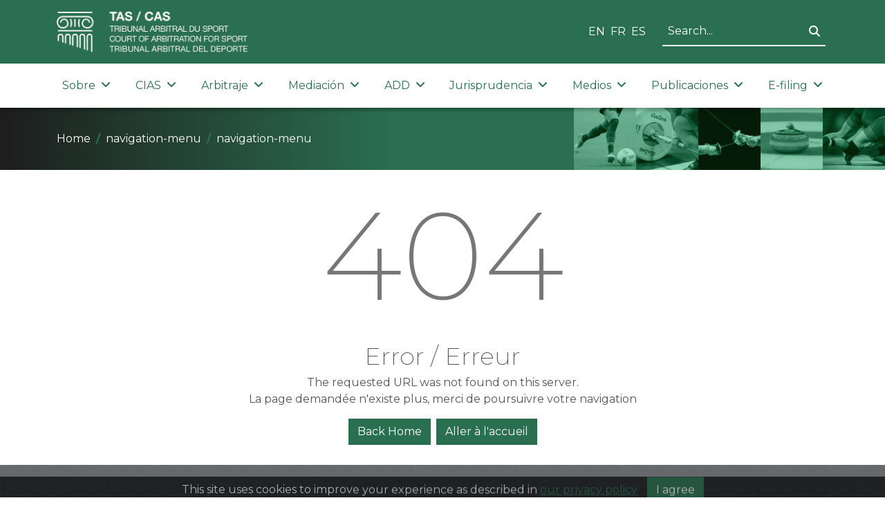

--- FILE ---
content_type: text/html; charset=utf-8
request_url: https://www.tas-cas.org/es/medios/comunicados-de-prensa/article/le-tas-reduit-la-suspension-infligee-a-ahmad-ahmad/
body_size: 5980
content:

<!DOCTYPE html>
<html lang="en">
<head>
    <title>TAS / CAS</title>

    <meta charset="utf-8" />
    <meta name="viewport" content="width=device-width, initial-scale=1.0" />
    <meta name="author" content="Arcantel SA">
    <meta name="description" content="The CAS (Court of Arbitration for Sport) is an independent institution, based in Lausanne, involved in resolving legal disputes in the field of sport through arbitration and mediation. The CAS jurisdiction is recognized by all Olympic sports federations and many non-Olympic federations. The CAS registers more than 400 cases each year.">
    <meta name="copyright" content="Court of Arbitration for Sport, 2023. All rights reserved.">
    <meta name="robots" content="index,follow">
    <meta name="revisit-after" content="3">
    <link rel="canonical" href="https://www.tas-cas.org">
    <meta property="og:title" content="TAS / CAS" />
    <meta property="og:type" content="website" />
    <meta property="og:url" content="https:/www.tas-cas.org" />
    <meta property="og:image" content="/images/tas_logo.png" />
    <base href="/" />

    <!-- Favicon -->
    <link rel="apple-touch-icon" sizes="180x180" href="/images/favicon/apple-touch-icon.png">
    <link rel="icon" type="image/png" sizes="32x32" href="/images/favicon/favicon-32x32.png">
    <link rel="icon" type="image/png" sizes="16x16" href="/images/favicon/favicon-16x16.png">
    <link rel="manifest" href="/site.webmanifest">

    <!-- Google Analytics -->
    <script async src="https://www.googletagmanager.com/gtag/js?id=UA-7175725-1"></script>
    <script>
        window.dataLayer = window.dataLayer || [];
        function gtag() { window.dataLayer.push(arguments); }
        gtag('js', new Date());
        gtag('config', 'UA-7175725-1');
    </script>

    <!-- Matomo -->
    <script>
        var _paq = window._paq = window._paq || [];
        /* tracker methods like "setCustomDimension" should be called before "trackPageView" */
        _paq.push(['trackPageView']);
        _paq.push(['enableLinkTracking']);
        (function () {
            var u = "https://matomo.arcantel.ch/";
            _paq.push(['setTrackerUrl', u + 'matomo.php']);
            _paq.push(['setSiteId', '3']);
            var d = document, g = d.createElement('script'), s = d.getElementsByTagName('script')[0];
            g.async = true; g.src = u + 'matomo.js'; s.parentNode.insertBefore(g, s);
        })();
    </script>

    <!-- Fonts -->
    <link rel="preconnect" href="https://fonts.googleapis.com">
    <link rel="preconnect" href="https://fonts.gstatic.com" crossorigin>
    <link href="https://fonts.googleapis.com/css2?family=Montserrat:ital,wght@0,100;0,200;0,300;0,400;0,500;0,600;0,700;0,800;0,900;1,100;1,200;1,300;1,400;1,500;1,600;1,700;1,800;1,900&family=Open+Sans:ital,wght@0,300;0,400;0,500;0,600;0,700;0,800;1,300;1,400;1,500;1,600;1,700;1,800&display=swap" rel="stylesheet">

    <!-- CSS Libraries -->
    <link rel="stylesheet" href="lib/bootstrap/css/bootstrap.min.css">
    <link rel="stylesheet" href="lib/fortawesome/fontawesome-free/css/all.min.css">
    <link rel="stylesheet" href="lib/splidejs/splide/dist/css/themes/splide-default.min.css">
    <link rel="stylesheet" href="lib/bootstrap-cookie-alert/cookiealert.css">

    <!-- Blazor CSS Style generated from components -->
    <link href="TASWebsite.styles.css" rel="stylesheet" />

    <!-- CSS Arcantel -->
    <link href="css/arcantel.css?v=20231024" rel="stylesheet" />

    <!--Blazor:{"type":"server","key":{"locationHash":"77D12F14A8105320B1AAED6AE7E689DA0EC4483270A645E84079EAA0FFDF550D:0","formattedComponentKey":""},"sequence":0,"descriptor":"CfDJ8AtM5LUi8VVHv8TVrIVzHl61OULtJEMv/6DMVw2sW7CssMcZcsnZA6YCmpWbFuQmAS3H2ML583OOR\u002B\u002BXNI8nDwDKaok4xnCrwgBvpEY1PdpZjHQZUzh6/CslpogtHPud52f\u002Bz3EyrIfDeVyFuMuRgz8jbohpTwtE5DqGR83alBbdNJMC1YxMEDg6Ff3ApqAsHpDWPvm8BndM/FNcoomwDDozPyOFTp6P3IqmLdcAEmfabG20zzf8bPOcrQ3Wzyxnp\u002BaCh/4v77dEXneNsmvhdPW\u002BUhq9KwWVodMykk6sNc/sJGSD2NMvEgbGVT9uSeI1OR3PACXLJlkmqMM1NuZcprY/p6d1AmLMQlYmdduIbNZCRXrPwcOH/\u002BPFhrZH0DcbyZfTDU1OhQCkcoUF96TwakKeRd/NzORMrOTsDJWC7iNNIp4IYDBGtyFddtO04RLLr712pWwdlRViynZ8w89eNLL/mgCKQwQBBksGJcrbog5CR/HQBf5ZQrzorMWM6HrpVnxNBd0TeKyjnEEkks8tznvxEzdImkgBbH\u002Bw1sE9vpcLg\u002Bk1FLzY7zX2XSzQMMKK7vp/F8wNB4z8WwyaszD8xLk="}-->
</head>
<body>
    <!-- Hide Blazor "Attempting to reconnect to the server" message -->
    <div id="components-reconnect-modal">
        <div class="show"></div>
        <div class="failed"></div>
        <div class="rejected"></div>
    </div>

    

<!--Blazor:{"type":"server","prerenderId":"b7f38cba78794eebb9cbdf0560448a16","key":{"locationHash":"85F28B4E6AF1AC5E081403724D11E7AF5CFADF0A74593A9D5162CE92AC17B61F:0","formattedComponentKey":""},"sequence":1,"descriptor":"CfDJ8AtM5LUi8VVHv8TVrIVzHl4PB05YDf6dAU3b1BNicHQFIPBf1y03AtViohJw//V7KnhIG0DejXgp4neqnS0W0oEUHZ8GNNRXsRIS\u002BguPaxUaoNGwvpAR8VNgFO3EM\u002Bx6ltmoz56LhHqRvsh8HaJAVQqe9gxDUiePFzJ5r3\u002BY1/fO2GZXC5mj1me5xGY5cyD/RvdyEYe0ngDtqt5CNwgmtnbmpnNbBYzMKZ1BPR3XnIUYdZ3uP5RG36\u002B/ndwoK08Bf/A9HBJWdCvo7P2bpRMFxLRsf\u002BBeZQVUle8bxl6wlu0xOrqaViDrp\u002BBRNfZylsXlMivxtRrJtNcGARxKKVtMFssgUMorl4C7S2ul4CilD2sq\u002B/EwpiFEQpLUEaASCc43RFfMEaJmjGzO\u002BCZUIfI63\u002BMqihov5irDvNIDF/CpvixpFkdbSKMHUV69oqiHiGPGb/JeswhWiYGEkr1CqzMC0i6vMAGb3lCTFoN/haGUf0qCpwiCp\u002BLeYfwri4iMzEkhhQ34jZCxE93301rOAi29ORZMgHkJWtzt3bh2QOg7B65WSMMRaj/WEdY4zEErCoe0Kk9andieKBejgk6pFgsyNalM7mcT7MeDbrBlovJmE5yJJkh/s5GLweNKtZmnfpiHjgPd7CgCNJ3kLEzkpZc/sXva3KG0wFAzYy95O4uP\u002BLkMUiCB2kq2TrKypksbFIqf/Q=="}-->


<div id=""><header class="header"><div class="logo-header"><div class="container"><div class="row"><div class="col-lg-6 col-12 d-flex align-items-center justify-content-between"><a href="/"><img src="./images/tas_logo.png" class="tas-logo" alt="TAS official logo"></a>
                        <button class="navbar-toggle-button d-lg-none" type="button" data-bs-toggle="collapse" data-bs-target="#navbar-collapse-main-area" aria-controls="navbar-collapse-main-area" aria-expanded="false" aria-label="Toggle navigation"><i class="fa-solid fa-bars fa-2x"></i></button></div>
                    <div class="col-lg-6 d-none d-lg-flex align-items-center justify-content-end"><div class="me-4"><span class="language-selector" b-rnkt5zxn0z><a href="/en" class=" me-2" b-rnkt5zxn0z>EN</a><a href="/fr" class=" me-2" b-rnkt5zxn0z>FR</a><a href="/es" class="" b-rnkt5zxn0z>ES</a></span></div>
                        <div b-8h3njt9iyk><input class="search-input" type="text" placeholder="Search..." value="" b-8h3njt9iyk />

    <button class="btn btn-link search-button" b-8h3njt9iyk><i class="fa-solid fa-search" b-8h3njt9iyk></i></button></div>

<div class="modal fade" tabindex="-1" aria-labelledby="searchResultModal" role="dialog" style="z-index: 1100;" b-ey4wyyqqs6><div class="modal-dialog modal-lg" role="document" b-ey4wyyqqs6><div class="modal-content" b-ey4wyyqqs6><div class="modal-header" b-ey4wyyqqs6><h3 class="modal-title" b-ey4wyyqqs6><i class="fa-solid fa-search me-2" b-8h3njt9iyk></i>Search Results</h3>
                <button type="button" class="btn-close ms-0" data-dismiss="modal" aria-label="Close" b-ey4wyyqqs6></button></div>
            <div class="modal-body" b-ey4wyyqqs6><p b-8h3njt9iyk><strong b-8h3njt9iyk>No documents match the specified search terms.</strong></p>
            <span b-8h3njt9iyk>Hint :</span>
            <ul b-8h3njt9iyk><li b-8h3njt9iyk>Check the spelling of the search terms.</li>
                <li b-8h3njt9iyk>Try other words.</li>
                <li b-8h3njt9iyk>Use more general keywords.</li>
                <li b-8h3njt9iyk>Specify fewer words.</li></ul></div>
            <div class="modal-footer" b-ey4wyyqqs6><button type="button" class="btn btn-secondary" data-dismiss="modal" b-8h3njt9iyk>Close</button></div></div></div></div></div></div></div></div>
        <div><div class="nav-menu" b-81sja2safc><div class="container" b-81sja2safc><div class="navbar navbar-expand-lg" role="navigation" b-81sja2safc><div class="collapse navbar-collapse" id="navbar-collapse-main-area" b-81sja2safc><ul class="navbar-nav" b-81sja2safc><li class="nav-item dropdown " b-i2ss9rwxcd><a class="nav-link dropdown-toggle" href="#" id="navbar-dropdown-Sobre" role="button" data-bs-toggle="collapse" data-bs-target="dropdown-menu-Sobre" aria-expanded="false" b-i2ss9rwxcd>Sobre <i class="fa-solid fa-angle-down ms-1" b-i2ss9rwxcd></i></a>

            <div class="dropdown-menu sub-menu" id="dropdown-menu-Sobre" aria-labelledby="dropdown-menu-Sobre" b-i2ss9rwxcd><a href="/es/general-information/the-court" class="dropdown-item" b-i2ss9rwxcd><i class="fa-solid fa-angle-right me-3" b-i2ss9rwxcd></i>
                        El Tribunal</a><a href="/es/general-information/history" class="dropdown-item" b-i2ss9rwxcd><i class="fa-solid fa-angle-right me-3" b-i2ss9rwxcd></i>
                        Historia</a><a href="/es/general-information/how-cas-works" class="dropdown-item" b-i2ss9rwxcd><i class="fa-solid fa-angle-right me-3" b-i2ss9rwxcd></i>
                        Funcionamiento</a><a href="/es/general-information/frequently-asked-questions" class="dropdown-item" b-i2ss9rwxcd><i class="fa-solid fa-angle-right me-3" b-i2ss9rwxcd></i>
                        Preguntas frecuentes</a><a href="/es/general-information/events" class="dropdown-item" b-i2ss9rwxcd><i class="fa-solid fa-angle-right me-3" b-i2ss9rwxcd></i>
                        Eventos</a><a href="/es/general-information/team" class="dropdown-item" b-i2ss9rwxcd><i class="fa-solid fa-angle-right me-3" b-i2ss9rwxcd></i>
                        Equipo</a><a href="/es/general-information/jobs" class="dropdown-item" b-i2ss9rwxcd><i class="fa-solid fa-angle-right me-3" b-i2ss9rwxcd></i>
                        Ofertas de empleo</a><a href="/es/general-information/bank-details" class="dropdown-item" b-i2ss9rwxcd><i class="fa-solid fa-angle-right me-3" b-i2ss9rwxcd></i>
                        Datos bancarios</a></div></li><li class="nav-item dropdown " b-i2ss9rwxcd><a class="nav-link dropdown-toggle" href="#" id="navbar-dropdown-CIAS" role="button" data-bs-toggle="collapse" data-bs-target="dropdown-menu-CIAS" aria-expanded="false" b-i2ss9rwxcd>CIAS <i class="fa-solid fa-angle-down ms-1" b-i2ss9rwxcd></i></a>

            <div class="dropdown-menu sub-menu" id="dropdown-menu-CIAS" aria-labelledby="dropdown-menu-CIAS" b-i2ss9rwxcd><a href="/es/icas/governance" class="dropdown-item" b-i2ss9rwxcd><i class="fa-solid fa-angle-right me-3" b-i2ss9rwxcd></i>
                        Gobernanza</a><a href="/es/icas/members" class="dropdown-item" b-i2ss9rwxcd><i class="fa-solid fa-angle-right me-3" b-i2ss9rwxcd></i>
                        Miembros</a><a href="/es/icas/statutes" class="dropdown-item" b-i2ss9rwxcd><i class="fa-solid fa-angle-right me-3" b-i2ss9rwxcd></i>
                        Estatutos</a></div></li><li class="nav-item dropdown " b-i2ss9rwxcd><a class="nav-link dropdown-toggle" href="#" id="navbar-dropdown-Arbitraje" role="button" data-bs-toggle="collapse" data-bs-target="dropdown-menu-Arbitraje" aria-expanded="false" b-i2ss9rwxcd>Arbitraje <i class="fa-solid fa-angle-down ms-1" b-i2ss9rwxcd></i></a>

            <div class="dropdown-menu sub-menu" id="dropdown-menu-Arbitraje" aria-labelledby="dropdown-menu-Arbitraje" b-i2ss9rwxcd><a href="/es/arbitration/code-procedural-rules" class="dropdown-item" b-i2ss9rwxcd><i class="fa-solid fa-angle-right me-3" b-i2ss9rwxcd></i>
                        C&#xF3;digo: Reglamento de Procedimiento</a><a href="/es/arbitration/list-of-arbitrators-general-list" class="dropdown-item" b-i2ss9rwxcd><i class="fa-solid fa-angle-right me-3" b-i2ss9rwxcd></i>
                        Lista de &#xE1;rbitros</a><a href="/es/arbitration/arbitration-costs" class="dropdown-item" b-i2ss9rwxcd><i class="fa-solid fa-angle-right me-3" b-i2ss9rwxcd></i>
                        Costes de arbitraje</a><a href="/es/arbitration/arbitration-clauses" class="dropdown-item" b-i2ss9rwxcd><i class="fa-solid fa-angle-right me-3" b-i2ss9rwxcd></i>
                        Cl&#xE1;usulas est&#xE1;ndar</a><a href="/es/arbitration/ad-hoc-division" class="dropdown-item" b-i2ss9rwxcd><i class="fa-solid fa-angle-right me-3" b-i2ss9rwxcd></i>
                        C&#xE1;maras Ad hoc</a><a href="/es/arbitration/legal-aid" class="dropdown-item" b-i2ss9rwxcd><i class="fa-solid fa-angle-right me-3" b-i2ss9rwxcd></i>
                        Ayuda Legal</a></div></li><li class="nav-item dropdown " b-i2ss9rwxcd><a class="nav-link dropdown-toggle" href="#" id="navbar-dropdown-Mediaci&#xF3;n" role="button" data-bs-toggle="collapse" data-bs-target="dropdown-menu-Mediaci&#xF3;n" aria-expanded="false" b-i2ss9rwxcd>Mediaci&#xF3;n <i class="fa-solid fa-angle-down ms-1" b-i2ss9rwxcd></i></a>

            <div class="dropdown-menu sub-menu" id="dropdown-menu-Mediaci&#xF3;n" aria-labelledby="dropdown-menu-Mediaci&#xF3;n" b-i2ss9rwxcd><a href="/es/mediation/rules" class="dropdown-item" b-i2ss9rwxcd><i class="fa-solid fa-angle-right me-3" b-i2ss9rwxcd></i>
                        Reglamento</a><a href="/es/mediation/list-of-mediators" class="dropdown-item" b-i2ss9rwxcd><i class="fa-solid fa-angle-right me-3" b-i2ss9rwxcd></i>
                        Lista de mediadores</a><a href="/es/mediation/mediation-costs" class="dropdown-item" b-i2ss9rwxcd><i class="fa-solid fa-angle-right me-3" b-i2ss9rwxcd></i>
                        Costes de la mediaci&#xF3;n</a><a href="/es/mediation/standard-clauses-mediation" class="dropdown-item" b-i2ss9rwxcd><i class="fa-solid fa-angle-right me-3" b-i2ss9rwxcd></i>
                        Cl&#xE1;usulas est&#xE1;ndar</a></div></li><li class="nav-item dropdown " b-i2ss9rwxcd><a class="nav-link dropdown-toggle" href="#" id="navbar-dropdown-ADD" role="button" data-bs-toggle="collapse" data-bs-target="dropdown-menu-ADD" aria-expanded="false" b-i2ss9rwxcd>ADD <i class="fa-solid fa-angle-down ms-1" b-i2ss9rwxcd></i></a>

            <div class="dropdown-menu sub-menu" id="dropdown-menu-ADD" aria-labelledby="dropdown-menu-ADD" b-i2ss9rwxcd><a href="/es/add/arbitration-rules" class="dropdown-item" b-i2ss9rwxcd><i class="fa-solid fa-angle-right me-3" b-i2ss9rwxcd></i>
                        Reglamento</a><a href="/es/add/list-of-arbitrators" class="dropdown-item" b-i2ss9rwxcd><i class="fa-solid fa-angle-right me-3" b-i2ss9rwxcd></i>
                        Lista de &#xE1;rbitros</a><a href="/es/add/jurisprudence" class="dropdown-item" b-i2ss9rwxcd><i class="fa-solid fa-angle-right me-3" b-i2ss9rwxcd></i>
                        Jurisprudencia</a><a href="/es/add/communications" class="dropdown-item" b-i2ss9rwxcd><i class="fa-solid fa-angle-right me-3" b-i2ss9rwxcd></i>
                        Comunicaciones</a><a href="/es/add/rules-milano-cortina-2026" class="dropdown-item" b-i2ss9rwxcd><i class="fa-solid fa-angle-right me-3" b-i2ss9rwxcd></i>
                        Reglamento Milano Cortina 2026</a></div></li><li class="nav-item dropdown " b-i2ss9rwxcd><a class="nav-link dropdown-toggle" href="#" id="navbar-dropdown-Jurisprudencia" role="button" data-bs-toggle="collapse" data-bs-target="dropdown-menu-Jurisprudencia" aria-expanded="false" b-i2ss9rwxcd>Jurisprudencia <i class="fa-solid fa-angle-down ms-1" b-i2ss9rwxcd></i></a>

            <div class="dropdown-menu sub-menu" id="dropdown-menu-Jurisprudencia" aria-labelledby="dropdown-menu-Jurisprudencia" b-i2ss9rwxcd><a href="/es/jurisprudence/recent-decisions" class="dropdown-item" b-i2ss9rwxcd><i class="fa-solid fa-angle-right me-3" b-i2ss9rwxcd></i>
                        Laudos</a><a href="/es/jurisprudence/archive" class="dropdown-item" b-i2ss9rwxcd><i class="fa-solid fa-angle-right me-3" b-i2ss9rwxcd></i>
                        Base de datos</a></div></li><li class="nav-item dropdown " b-i2ss9rwxcd><a class="nav-link dropdown-toggle" href="#" id="navbar-dropdown-Medios" role="button" data-bs-toggle="collapse" data-bs-target="dropdown-menu-Medios" aria-expanded="false" b-i2ss9rwxcd>Medios <i class="fa-solid fa-angle-down ms-1" b-i2ss9rwxcd></i></a>

            <div class="dropdown-menu sub-menu" id="dropdown-menu-Medios" aria-labelledby="dropdown-menu-Medios" b-i2ss9rwxcd><a href="/es/media/latest-news" class="dropdown-item" b-i2ss9rwxcd><i class="fa-solid fa-angle-right me-3" b-i2ss9rwxcd></i>
                        &#xDA;ltimas noticias</a><a href="/es/media/media-releases" class="dropdown-item" b-i2ss9rwxcd><i class="fa-solid fa-angle-right me-3" b-i2ss9rwxcd></i>
                        Comunicados de prensa</a><a href="/es/media/gallery" class="dropdown-item" b-i2ss9rwxcd><i class="fa-solid fa-angle-right me-3" b-i2ss9rwxcd></i>
                        Galer&#xED;a</a></div></li><li class="nav-item dropdown " b-i2ss9rwxcd><a class="nav-link dropdown-toggle" href="#" id="navbar-dropdown-Publicaciones" role="button" data-bs-toggle="collapse" data-bs-target="dropdown-menu-Publicaciones" aria-expanded="false" b-i2ss9rwxcd>Publicaciones <i class="fa-solid fa-angle-down ms-1" b-i2ss9rwxcd></i></a>

            <div class="dropdown-menu sub-menu" id="dropdown-menu-Publicaciones" aria-labelledby="dropdown-menu-Publicaciones" b-i2ss9rwxcd><a href="/es/bulletin/cas-bulletin" class="dropdown-item" b-i2ss9rwxcd><i class="fa-solid fa-angle-right me-3" b-i2ss9rwxcd></i>
                        Bolet&#xED;n del TAS</a><a href="/es/bulletin/publications" class="dropdown-item" b-i2ss9rwxcd><i class="fa-solid fa-angle-right me-3" b-i2ss9rwxcd></i>
                        Publicaciones</a><a href="/es/bulletin/annual-report" class="dropdown-item" b-i2ss9rwxcd><i class="fa-solid fa-angle-right me-3" b-i2ss9rwxcd></i>
                        Informe anual</a></div></li><li class="nav-item dropdown " b-i2ss9rwxcd><a class="nav-link dropdown-toggle" href="#" id="navbar-dropdown-E-filing" role="button" data-bs-toggle="collapse" data-bs-target="dropdown-menu-E-filing" aria-expanded="false" b-i2ss9rwxcd>E-filing <i class="fa-solid fa-angle-down ms-1" b-i2ss9rwxcd></i></a>

            <div class="dropdown-menu sub-menu" id="dropdown-menu-E-filing" aria-labelledby="dropdown-menu-E-filing" b-i2ss9rwxcd><a href="/es/e-filing/e-filing-submissions" class="dropdown-item" b-i2ss9rwxcd><i class="fa-solid fa-angle-right me-3" b-i2ss9rwxcd></i>
                        E-Filing</a></div></li></ul>

                
                <div class="menu-search-section" b-81sja2safc><div class="mb-4" b-81sja2safc><div b-8h3njt9iyk><input class="search-input" type="text" placeholder="Search..." value="" b-8h3njt9iyk />

    <button class="btn btn-link search-button" b-8h3njt9iyk><i class="fa-solid fa-search" b-8h3njt9iyk></i></button></div>

<div class="modal fade" tabindex="-1" aria-labelledby="searchResultModal" role="dialog" style="z-index: 1100;" b-ey4wyyqqs6><div class="modal-dialog modal-lg" role="document" b-ey4wyyqqs6><div class="modal-content" b-ey4wyyqqs6><div class="modal-header" b-ey4wyyqqs6><h3 class="modal-title" b-ey4wyyqqs6><i class="fa-solid fa-search me-2" b-8h3njt9iyk></i>Search Results</h3>
                <button type="button" class="btn-close ms-0" data-dismiss="modal" aria-label="Close" b-ey4wyyqqs6></button></div>
            <div class="modal-body" b-ey4wyyqqs6><p b-8h3njt9iyk><strong b-8h3njt9iyk>No documents match the specified search terms.</strong></p>
            <span b-8h3njt9iyk>Hint :</span>
            <ul b-8h3njt9iyk><li b-8h3njt9iyk>Check the spelling of the search terms.</li>
                <li b-8h3njt9iyk>Try other words.</li>
                <li b-8h3njt9iyk>Use more general keywords.</li>
                <li b-8h3njt9iyk>Specify fewer words.</li></ul></div>
            <div class="modal-footer" b-ey4wyyqqs6><button type="button" class="btn btn-secondary" data-dismiss="modal" b-8h3njt9iyk>Close</button></div></div></div></div></div>
                    <div class="mb-4 text-center" b-81sja2safc><span class="language-selector" b-rnkt5zxn0z><a href="/en" class=" me-2" b-rnkt5zxn0z>EN</a><a href="/fr" class=" me-2" b-rnkt5zxn0z>FR</a><a href="/es" class="" b-rnkt5zxn0z>ES</a></span></div></div></div></div></div></div></div></header>

    <div class="slider" b-nlc73mpo4o><img src="/images/slider/slider_3.webp" b-nlc73mpo4o /></div>
    <div class="breadcrumbs" b-mri59s3ri9><div class="d-flex container align-items-center h-100" b-mri59s3ri9><nav aria-label="breadcrumb" b-mri59s3ri9><ol class="breadcrumb" b-mri59s3ri9><li class="breadcrumb-item" b-mri59s3ri9><a href="/" b-mri59s3ri9>Home</a></li><li class="breadcrumb-item" b-mri59s3ri9><a href="/" b-mri59s3ri9>navigation-menu</a></li>
                            <li class="breadcrumb-item active" b-mri59s3ri9><a href="/" b-mri59s3ri9>navigation-menu</a></li></ol></nav><div id="edit-button-container" class="d-none d-md-block" b-mri59s3ri9></div></div><div class="breadcrumb-image d-none d-md-block" b-mri59s3ri9><img src="./images/green-filtered-images/ping_pong.webp" class="breadcrumb-img" loading="lazy" b-mri59s3ri9 /><img src="./images/green-filtered-images/beach_volley.webp" class="breadcrumb-img" loading="lazy" b-mri59s3ri9 /><img src="./images/green-filtered-images/rower.webp" class="breadcrumb-img" loading="lazy" b-mri59s3ri9 /><img src="./images/green-filtered-images/weightlifting_2.webp" class="breadcrumb-img" loading="lazy" b-mri59s3ri9 /><img src="./images/green-filtered-images/rugby_3.webp" class="breadcrumb-img" loading="lazy" b-mri59s3ri9 /></div></div>

    <main id="main-content"><div class="container mt-4"><div class="row" b-4svlufwp52><div class="col" b-4svlufwp52><div class="error-v1" b-4svlufwp52><span class="error-v1-title" b-4svlufwp52>404</span>
            <span b-4svlufwp52>Error / Erreur</span>
            <p b-4svlufwp52>The requested URL was not found on this server.<br b-4svlufwp52>La page demandée n'existe plus, merci de poursuivre votre navigation</p>
            <a class="btn btn-primary mb-3 me-2" role="button" href="/en" b-4svlufwp52>Back Home</a><a class="btn btn-primary mb-3" role="button" href="/fr" b-4svlufwp52>Aller à l'accueil</a></div></div></div></div></main>

    <footer class="footer" b-tgg2htwg5p><div class="container" b-tgg2htwg5p><div b-tgg2htwg5p><div id="edit-footer-container" b-tgg2htwg5p></div><div class="row" b-0kwqmuplgv><div class="col-sm-12" b-0kwqmuplgv><div class="col"></div></div></div><div class="row" b-0kwqmuplgv><div class="col-md-4 col-sm-12" b-0kwqmuplgv><div class="col"><h4>Suscríbase a nuestra lista de correos</h4><iframe src="https://newsletter.tas-cas.org/?p=subscribe&id=3" width="100%" height="500" loading="lazy">
</iframe></div></div>
                <div class="col-md-4 col-sm-12" b-0kwqmuplgv><div class="col"><h4 style="text-align:center;">Contáctenos<br><br>&nbsp;</h4><p style="text-align:center;">Avenue Bergières 10<br>CH-1004 Lausanne<br>Tel: +41 21 613 5000</p></div></div>
                <div class="col-md-4 col-sm-12" b-0kwqmuplgv><div class="col"><p class="noSpacingAbove spacingBelow" style="text-align:right;" data-text-type="withSpacing"><a href="/cdn-cgi/l/email-protection#6e070008012e1a0f1d430d0f1d40011c09">info(at)tas-cas.org</a></p><hr><a href="https://vimeo.com/user187215631" b-2hisfhpc01><img loading="lazy" src="\generated\assets\pages\footer\3174557353-vimeo--2-.png" alt="" class="align-right" b-2hisfhpc01 /></a><span style="color:#1d1d1d;">space</span><a href="https://www.linkedin.com/company/tribunal-arbitral-du-sport-court-of-arbitration-for-sport-tas-cas" b-2hisfhpc01><img loading="lazy" src="\generated\assets\pages\footer\3992908043-linkedin.png" alt="" class="align-right" b-2hisfhpc01 /></a><hr><p class="noSpacingAbove spacingBelow" style="text-align:right;" data-text-type="withSpacing"><a href="https://www.tas-cas.org/es/general-information/privacy-policy">Política de privacidad</a></p></div></div></div></div></div>
    <div class="footer-bottom" b-tgg2htwg5p><div class="container" b-tgg2htwg5p><span b-tgg2htwg5p>© 2026 Court of Arbitration for Sport</span></div></div></footer>
    <div class="alert text-center cookiealert" role="alert" b-e6453mt4lo><span class="cookie-alert-text" b-e6453mt4lo>
        This site uses cookies to improve your experience as described in
        <a href="en/general-information/privacy-policy" b-e6453mt4lo>our privacy policy</a></span>
    <button type="button" class="btn btn-primary acceptcookies" b-e6453mt4lo>
        I agree
    </button></div></div><!--Blazor:{"prerenderId":"b7f38cba78794eebb9cbdf0560448a16"}-->


    <!-- JS Libraries -->
    <script data-cfasync="false" src="/cdn-cgi/scripts/5c5dd728/cloudflare-static/email-decode.min.js"></script><script type="text/javascript" src="lib/jquery/dist/jquery.min.js"></script>
    <script type="text/javascript" src="lib/bootstrap/js/bootstrap.bundle.min.js"></script>
    <script type="text/javascript" src="lib/splidejs/splide/dist/js/splide.js"></script>
    <script type="text/javascript" src="lib/galleria/galleria.min.js"></script>
    <script type="text/javascript" src="lib/list.js/list.min.js"></script>

    <!-- Blazor -->
    <script src="_framework/blazor.server.js"></script>
</body>
</html>


--- FILE ---
content_type: text/css
request_url: https://www.tas-cas.org/TASWebsite.styles.css
body_size: 1299
content:
@import '_content/Blazor.Bootstrap/Blazor.Bootstrap.bundle.scp.css';
@import '_content/SharePoint.Blazor/SharePoint.Blazor.fk12jkslbq.bundle.scp.css';

/* /Components/BreadCrumbs.razor.rz.scp.css */
.breadcrumbs[b-mri59s3ri9] {
    color: white;
    height: 90px;
    background: linear-gradient(90deg, rgba(29,29,29,1) 0%, rgba(42,112,80,1) 45%);
}

.breadcrumb[b-mri59s3ri9] {
    margin-bottom: 0;
}

.breadcrumb-item a[b-mri59s3ri9] {
    color: white;
    text-decoration: none;
}

.breadcrumb-item + .breadcrumb-item[b-mri59s3ri9]::before {
    color: var(--tas-green) !important;
    font-weight: bold;
}

#edit-button-container[b-mri59s3ri9] {
    margin-left: 10%;
    z-index: 1;
}

.breadcrumb-image[b-mri59s3ri9] {
    position: relative;
    float: right;
    margin-top: -90px;
    max-height: 90px;
    width: auto;
    opacity: 0.9;
}

    .breadcrumb-image img[b-mri59s3ri9] {
        max-height: 90px;
    }

#index .breadcrumbs[b-mri59s3ri9] {
    display: none;
}
/* /Components/CookieAlert.razor.rz.scp.css */

/* /Components/Footer.razor.rz.scp.css */
#edit-footer-container[b-tgg2htwg5p] {
    text-align: center;
}

.footer[b-tgg2htwg5p] {
    padding-top: 32px;
    color: white;
    background-color: var(--footer-color);
}

.footer-bottom[b-tgg2htwg5p] {
    background-color: var(--tas-green);
    padding-top: 16px;
    padding-bottom: 16px;
}
/* /Components/LanguageSelector.razor.rz.scp.css */
.language-selector a[b-rnkt5zxn0z], .language-selector span[b-rnkt5zxn0z] {
    color: white;
}

.navbar .language-selector a[b-rnkt5zxn0z], .navbar .language-selector span[b-rnkt5zxn0z] {
    color: var(--tas-green);
}

a[b-rnkt5zxn0z], a:hover[b-rnkt5zxn0z] {
    font-size: 1rem;
    text-transform: uppercase;
    text-decoration: none;
}
/* /Components/NavMenu.razor.rz.scp.css */
.nav-menu[b-81sja2safc] {
    background-color: white;
    box-shadow: 0 4px 4px rgb(0, 0, 0, 0.25);
}

@media screen and (min-width: 992px) {
    .menu-search-section[b-81sja2safc] {
        display: none;
    }
}

.navbar[b-81sja2safc] {
    padding: 0;
}

#navbar-collapse-main-area[b-81sja2safc] {
    width: 100%;
}

.navbar-nav[b-81sja2safc] {
    width: 100%;
    justify-content: space-between;
}
/* /Components/NavSubMenu.razor.rz.scp.css */
.sub-menu[b-i2ss9rwxcd] {
    border: none;
    border-radius: 0;
    margin-top: 12px;
}

.nav-link[b-i2ss9rwxcd] {
    color: var(--tas-green) !important;
}

.dropdown-item.active[b-i2ss9rwxcd], .dropdown-item:active[b-i2ss9rwxcd] {
    background-color: var(--tas-green);
}

.nav-item.dropdown[b-i2ss9rwxcd] {
    padding: 0px;
    margin: 12px 0px;
}

    .nav-item.dropdown.active[b-i2ss9rwxcd] {
        border-bottom: 2px solid var(--tas-green);
    }

.dropdown-item[b-i2ss9rwxcd] {
    color: var(--tas-green) !important;
    padding: 8px 16px;
}

    .dropdown-item svg[b-i2ss9rwxcd] {
        color: var(--tas-green);
    }

.dropdown-toggle[b-i2ss9rwxcd]::after {
    content: none;
}
/* /Components/NotFound.razor.rz.scp.css */
.error-v1[b-4svlufwp52] {
    padding-bottom: 30px;
    text-align: center;
}

    .error-v1 p[b-4svlufwp52] {
        color: #555;
        font-size: 16px;
    }

    .error-v1 span[b-4svlufwp52] {
        color: #555;
        display: block;
        font-size: 35px;
        font-weight: 200;
    }

        .error-v1 span.error-v1-title[b-4svlufwp52] {
            color: #777;
            font-size: 180px;
            line-height: 200px;
            padding-bottom: 20px;
        }

/*For Mobile Devices*/
@media (max-width: 500px) {
    .error-v1 p[b-4svlufwp52] {
        font-size: 12px;
    }

    .error-v1 span[b-4svlufwp52] {
        font-size: 25px;
    }

        .error-v1 span.error-v1-title[b-4svlufwp52] {
            font-size: 140px;
        }
}
/* /Components/SearchBar.razor.rz.scp.css */
.search-input[b-8h3njt9iyk] {
    background: transparent;
    color: white;
    border: none;
    border-bottom: 2px solid white;
    padding: 8px;
}

.navbar .search-input[b-8h3njt9iyk] {
    width: 98%;
    color: var(--tas-green);
    border-bottom: 2px solid var(--tas-green);
}

.search-input[b-8h3njt9iyk]::placeholder {
    color: white;
    opacity: 1;
}

.navbar .search-input[b-8h3njt9iyk]::placeholder {
    color: var(--text-color);
    opacity: 1;
}

.search-button[b-8h3njt9iyk] {
    color: white;
    border: none;
    margin-left: -40px;
}

.navbar .search-button[b-8h3njt9iyk] {
    color: var(--tas-green);
}

.search-input:focus-visible[b-8h3njt9iyk] {
    outline: none;
}

.search-item[b-8h3njt9iyk] {
    margin-bottom: 30px;
}
/* /Components/Slider.razor.rz.scp.css */
.slider[b-nlc73mpo4o] {
    display: none;
    width: 100%;
    overflow: hidden;
}

#index .slider[b-nlc73mpo4o] {
    display: block;
}

img[b-nlc73mpo4o] {
    width: 100%;
}
/* /Pages/Home.razor.rz.scp.css */
.hero-panel[b-aubzbxzx4e] {
    position: relative;
    background: linear-gradient(90deg, rgba(42,112,80,1) 0%, rgba(42,112,80,1) 95%, rgba(255,255,255,1) 100%);
    color: white;
}

    .hero-panel h1[b-aubzbxzx4e],
    .hero-panel h2[b-aubzbxzx4e],
    .hero-panel h3[b-aubzbxzx4e],
    .hero-panel h4[b-aubzbxzx4e],
    .hero-panel h5[b-aubzbxzx4e],
    .hero-panel h6[b-aubzbxzx4e] {
        color: white;
    }

.hero-logo[b-aubzbxzx4e] {
    width: 100%;
    height: auto;
    max-width: 300px;
}

.hero-panel[b-aubzbxzx4e] {
    width: 100%;
    overflow: hidden;
}

.hero-img[b-aubzbxzx4e] {
    max-width: 20%;
}

.useful-informations[b-aubzbxzx4e] {
    background-color: #F4F8F7;
}

.presentation-text[b-aubzbxzx4e] {
    color: var(--tas-green);
    font-weight: 600;
}
